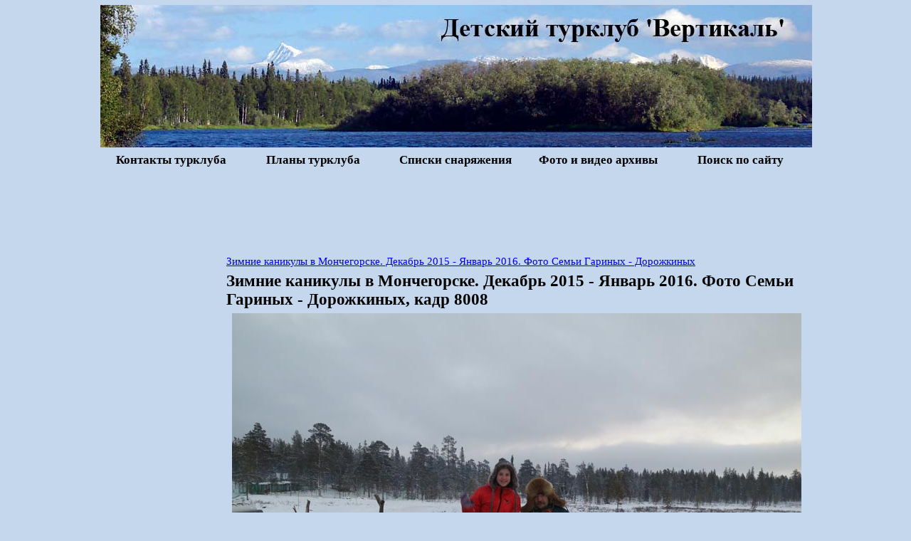

--- FILE ---
content_type: text/html
request_url: http://vertikal-pechatniki.ru/2016-01-00-monch-kol/pages/IMG_8008.htm
body_size: 3186
content:
<html><!-- #BeginTemplate "../../sop2014-02-16.dwt" -->

<head>
<!-- #BeginEditable "2" -->

<TITLE>Зимние каникулы в Мончегорске. Декабрь 2015 - Январь 2016. Фото Семьи Гариных - Дорожкиных, кадр 8008</TITLE>
<!-- #EndEditable -->
<meta http-equiv="Content-Type" content="text/html; charset=windows-1251">
<style type="text/css">
<!--
h1 { Font-family: Times New Roman; font-size: 17pt; font-weight: bold; text-align: left; margin: 6 5 }
h2 { Font-family: Times New Roman; font-size: 15pt; font-weight: bold; text-align: left; margin: 6 5 }
h3 { Font-family: Times New Roman; font-size: 13pt; font-weight: bold; text-align: left; margin: 6 5 }
h4 { Font-family: Times New Roman; font-size: 12pt; font-weight: bold; text-align: left; margin: 6 5 }
h5 { Font-family: Times New Roman; font-size: 11pt; font-weight: bold; text-align: left; margin: 6 5 }
table { Font-family: Times New Roman; font-size: 11pt; text-align: left; margin: 6 5 }
p { Font-family: Times New Roman; font-size: 11pt; text-align: left; margin: 6 5 }
.style2 { text-decoration: none; }
.style3 { color: #000000; }
.style4 { border-width: 0; }
.style8 { color: #800000; }
.style9 { border-width: 0px; }
.auto-style1 {
	text-align: center;
}
.auto-style5 {
	text-align: center;
	font-size: x-small;
}
.auto-style6 {
	border-collapse: collapse;
}
--></style>
</head>
<body style="background-attachment:fixed; background-color: #C5D7ED;" topmargin="0" leftmargin="0" rightmargin="0" bottommargin="0">
<div align="center">
	<table border="0" style="text-align:left; width: 1000;" class="auto-style6"><tr>
<td width="100%" style="text-align: center; BORDER-BOTTOM: medium none #c0c0c0; ; border-top-style:none; border-top-width:medium; border-left-style:none; border-left-width:medium; border-right-style:none; border-right-width:medium" colspan="5"><a href="http://www.vertikal-pechatniki.ru/">
<img src="../../images/shapkanew.jpg" class="style9" alt="турклуб вертикаль главная"></a>
</td></tr>
<tr><td style="width: 20%" class="auto-style1"><h3 class="auto-style1">
	<a href="../../contacts.htm" class="style2"><font color="#000000">Контакты турклуба</font></a></h3></td>
<td style="width: 20%" class="auto-style1"><h3 class="auto-style1">
<a href="../../calend.htm" class="style2"><font color="#000000">Планы турклуба</font></a></h3></td>
<td style="width: 20%" class="auto-style1"><h3 class="auto-style1">
<a href="../../bibl/snar/spisok.htm" class="style2"><font color="#000000">Списки снаряжения</font></a></h3></td>
<td style="width: 20%" class="auto-style1"><h3 class="auto-style1">
<a href="../../albom/albom.htm" class="style2"><font color="#000000">Фото и видео архивы</font></a></h3></td>
<td style="width: 20%" class="auto-style1"><h3 class="auto-style1">
<a href="../../poisk.htm" class="style2"><font color="#000000">Поиск по сайту</font></a></h3></td></tr><tr>
<td colspan="5"><p align="center" style="text-align:center"><script async src="//pagead2.googlesyndication.com/pagead/js/adsbygoogle.js"></script>
<!-- verver -->
<ins class="adsbygoogle"
     style="display:inline-block;width:970px;height:90px"
     data-ad-client="ca-pub-6566378825038179"
     data-ad-slot="8677117958"></ins>
<script>
(adsbygoogle = window.adsbygoogle || []).push({});
</script></p></td>
	</tr>

</table></div>
<div align="center">
<table border="0" style="text-align:left; width: 1000;" class="auto-style6"><tr>
<td valign="top" style="; ; border-top-style:none; border-top-width:medium; border-bottom-color:#C0C0C0; width: 165; border-left-style: none; border-left-color: inherit; border-left-width: medium; border-right-style: none; border-right-color: inherit; border-right-width: medium;" bordercolor="#808080" height="80%">
<p><script type="text/javascript"><!--
google_ad_client = "ca-pub-6566378825038179";
/* verrrr */
google_ad_slot = "2855335659";
google_ad_width = 160;
google_ad_height = 600;
//-->
</script>
<script type="text/javascript"
src="http://pagead2.googlesyndication.com/pagead/show_ads.js">
</script></p>
<p>&nbsp;</p>
<p><a href="http://top100.rambler.ru/top100/" rel="nofollow"><img src="http://counter.rambler.ru/top100.cnt?1260262" alt="" width=1 height=1 border=0></a></p>
</td>
	<td valign="top" style="BORDER-RIGHT: medium none #c0c0c0; ; border-bottom-style:none; border-bottom-width:medium; border-left-style:none; border-left-width:medium; border-top-style:none; border-top-width:medium; width: 835;" bordercolor="#808080" rowspan="2">
<!-- #BeginEditable "1" -->
<p><A href="../index_4.htm#74">Зимние каникулы в Мончегорске. Декабрь 2015 - Январь 2016. Фото Семьи Гариных - Дорожкиных </A></p>
<h1>Зимние каникулы в Мончегорске. Декабрь 2015 - Январь 2016. Фото Семьи Гариных - Дорожкиных, кадр 8008</h1><CENTER>
<A href="IMG_8010.htm"><IMG src="../images/IMG_8008.jpg" border=0 alt="Зимние каникулы в Мончегорске. Декабрь 2015 - Январь 2016. Фото Семьи Гариных - Дорожкиных, кадр 8008"></A>
<TABLE border="0" cellpadding="0" cellspacing="2" width="200"><TR>
<TD align="center"><A href="IMG_8005.htm"><IMG src="../images/previous.gif" border="0" alt="Previous"></A></TD>
<TD align="center"><A href="../index_4.htm#74"><IMG src="../images/home.gif" border="0" alt="Home"></A></TD>
<TD align="center"><A href="IMG_8010.htm"><IMG src="../images/next.gif" border="0" alt="Next"></A></TD>
</TR></TABLE></CENTER>
<!-- #EndEditable -->
<p>&nbsp;</p>
<p><script type="text/javascript"><!--
google_ad_client = "pub-6566378825038179";
/* vert1 */
google_ad_slot = "0100946391";
google_ad_width = 728;
google_ad_height = 90;
//-->
</script>
<script type="text/javascript"
src="http://pagead2.googlesyndication.com/pagead/show_ads.js">
</script></p></td>
</tr><tr>
<td valign="top" style="; ; border-top-style:none; border-top-width:medium; border-bottom-color:#C0C0C0; width: 165; border-left-style: none; border-left-color: inherit; border-left-width: medium; border-right-style: none; border-right-color: inherit; border-right-width: medium;" bordercolor="#808080">
<p><!-- #BeginEditable "10" -->&nbsp;<!-- #EndEditable --></td>
</tr><tr>
<td style="width: 165;" valign="top" class="style4">
<p><!-- #BeginEditable "vect" -->&nbsp;<!-- #EndEditable -->

<p><script type="text/javascript"><!--
document.write("<a href='http://www.liveinternet.ru/click' "+
"target=_blank><img src='http://counter.yadro.ru/hit?t26.5;r"+
escape(document.referrer)+((typeof(screen)=="undefined")?"":
";s"+screen.width+"*"+screen.height+"*"+(screen.colorDepth?
screen.colorDepth:screen.pixelDepth))+";u"+escape(document.URL)+
";"+Math.random()+
"' alt='' title='LiveInternet: показано число посетителей за"+
" сегодня' "+
"border=0 width=88 height=15><\/a>")//--></script></p>
<p>
<a href="http://top100.rambler.ru/top100/" rel="nofollow"><img src="http://top100-images.rambler.ru/top100/banner-88x31-rambler-black2.gif" alt="Rambler's Top100" width=88 height=31 border=0></a></p>
</td>
<td style="border-top-style: solid; border-top-width: 1px" bordercolor="#DAE0B2" valign="top">
<p class="auto-style5">

<a href="../../express/20091013.htm"><strong>О нашем турклубе</strong></a>: 
<a href="../../express.htm">Архив новостей</a>, 
<a href="../../bibl/nashe/nashe.htm">Творчество</a>, 
<a href="../../bibl/books.htm">Книги</a>, <a href="../../bibl/rukovodstva.htm">Документы</a>, 
<a href="../../humor.htm">Юмор</a>, <a href="../../bibl/maps/maps.htm">Карты</a>, 
<a href="../../marsh.htm">Маршруты</a>, <a href="../../bibl/okrmir.htm">Окружающий мир</a>, 
<a href="../../bibl/sovety.htm">Советы</a></p>
<p class="auto-style5">

&nbsp;</p>
<p class="auto-style5">

<a href="../../artikles/1artikles.htm">Отдых</a>, 
<a href="../../artikles/3artikles.htm">Дом,</a> 
<a href="../../artikles/5artikles.htm">Дети</a>, 
<a href="../../artikles/8artikles.htm">Комп</a>, 
<a href="../../artikles/4artikles.htm">Авто</a>, 
<a href="../../artikles/12artikles.htm">СМИ</a>, 
<a href="../../artikles/artikles_obraz.htm">Успех</a>, 
<a href="../../artikles/13artikles.htm"> Бизнес</a>, 
<a href="../../artikles/10artikles.htm">Семья</a>,
<a href="../../artikles/6artikles.htm">Спорт</a>, 
<a href="../../artikles/11artikles.htm">Реклама</a>, 
<a href="../../artikles/2artikles.htm">Разное</a>, 
<a href="../../artikles/9artikles.htm">Красота</a>, 
<a href="../../artikles/7artikles.htm">
Риелт</a>, <a href="../../artikles/artikles_prazdniki.htm">Подарки</a>, 
<a href="../../hotels/hotels.htm">Отели</a>,
<a href="../../news.htm">Карта сайта</a></p>
<p class="auto-style5">

&nbsp;</p>
<p class="auto-style5">


<a href="../../kuda.htm"><strong>Если не в поход, то куда?</strong></a> 
<a href="../../kuda/kuda_podmoskovie.htm">Подмосковье</a>, 
<a href="../../kuda/kuda_sport.htm">Спортивный туризм</a>, 
<a href="../../kuda/kuda_kraskra.htm">Краснодарский край</a>, 
<a href="../../kuda/kuda_evropa.htm">Европа</a>, 
<a href="../../kuda/kuda_afrika.htm">Африка</a>, 
<a href="../../kuda/kuda_ukraina.htm">Украина</a>, 
<a href="../../kuda/kuda_general.htm">Туризм</a>, 
<a href="../../kuda/kuda_ostrova.htm">Острова</a>, 
<a href="../../kuda/kuda_deti.htm">Детский отдых</a>, 
<a href="../../kuda/kuda_oae.htm">ОАЭ</a>, <a href="../../kuda/kuda_zdorov.htm">Отдых и здоровье</a>, 
<a href="../../kuda/kuda_vostok.htm">Восток</a>, 
<a href="../../kuda/kuda_amerika.htm">Америка</a>, 
<a href="../../kuda/kuda_rossia.htm">Города России</a>, 
<a href="../../artikles/14artikles.htm">Туры и путевки</a>,
<a href="../../bibl/marshrut/crimia.htm">Крым</a>, 
<a href="../../bibl/marshrut/arhyz.htm">Архыз</a>, 
<a href="../../bibl/marshrut/kamchatka.htm">Камчатка</a>, 
<a href="../../bibl/hibiny.htm">Кольский полуостров</a>,
<a href="../../kuda/kuda_turkey.htm">Турция</a></p>
<p>&nbsp;</p>
<p class="auto-style1">&copy; 2007-2012, <a href="../../index.htm">Детский Турклуб Вертикаль</a>. Копирование материалов сайта запрещена без письменного согласия компании АНО «Культурно-Спортивный Клуб «Вертикаль».</p>
<p style="text-align: right; margin-top: 8px; margin-bottom: 0">
&nbsp;
</td>
	</tr><tr>
<td colspan="2" style="text-align: center; border-top-style:none; border-top-width:medium">
<p>&nbsp;<!-- #BeginEditable "3" --><p>&nbsp;<!-- #EndEditable --></td>
	</tr></table>
</div><link rel="icon" href="/favicon.ico" type="image/x-icon">
<link rel="shortcut icon" href="/favicon.ico" type="image/x-icon"> 
</body><!-- #EndTemplate -->

</html>

--- FILE ---
content_type: text/html; charset=utf-8
request_url: https://www.google.com/recaptcha/api2/aframe
body_size: 266
content:
<!DOCTYPE HTML><html><head><meta http-equiv="content-type" content="text/html; charset=UTF-8"></head><body><script nonce="U8O8vXXiiHay6Yf7iZ05AA">/** Anti-fraud and anti-abuse applications only. See google.com/recaptcha */ try{var clients={'sodar':'https://pagead2.googlesyndication.com/pagead/sodar?'};window.addEventListener("message",function(a){try{if(a.source===window.parent){var b=JSON.parse(a.data);var c=clients[b['id']];if(c){var d=document.createElement('img');d.src=c+b['params']+'&rc='+(localStorage.getItem("rc::a")?sessionStorage.getItem("rc::b"):"");window.document.body.appendChild(d);sessionStorage.setItem("rc::e",parseInt(sessionStorage.getItem("rc::e")||0)+1);localStorage.setItem("rc::h",'1769098712989');}}}catch(b){}});window.parent.postMessage("_grecaptcha_ready", "*");}catch(b){}</script></body></html>